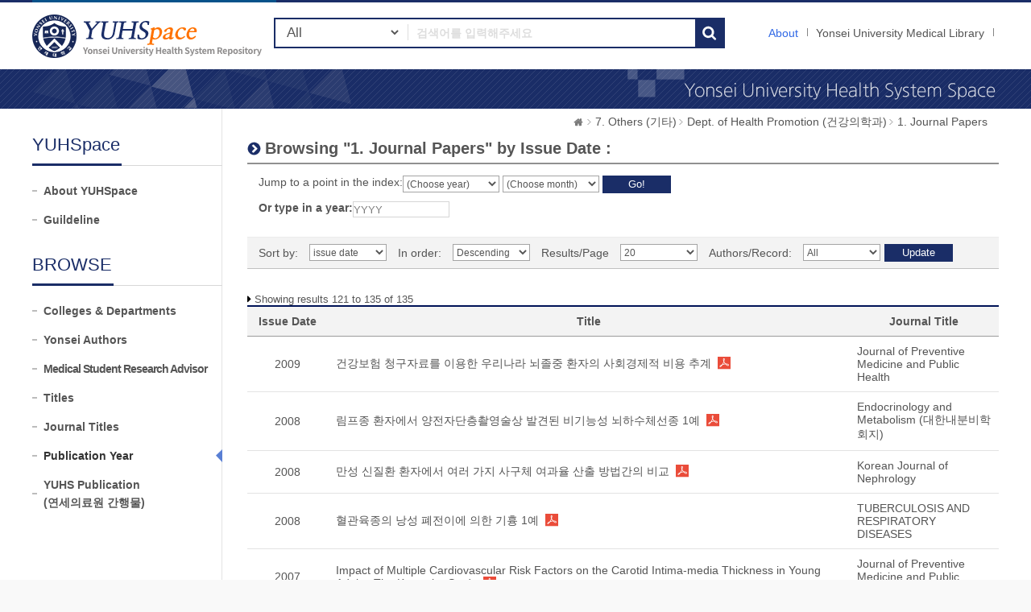

--- FILE ---
content_type: text/html;charset=UTF-8
request_url: https://ir.ymlib.yonsei.ac.kr/handle/22282913/169318/browse?type=dateissued&order=DESC&rpp=20&etal=-1&sort_by=2&null=&offset=120
body_size: 6349
content:
<!DOCTYPE html>
<html xmlns="http://www.w3.org/1999/xhtml" lang="ko" xml:lang="ko">
    <head>
        <title>YUHSpace: Browsing DSpace</title>
        <meta http-equiv="Content-Type" content="text/html; charset=UTF-8"/>
        <meta http-equiv="X-UA-Compatible" content="IE=edge"/>
        <meta http-equiv="Cache-Control" content="co-cache"/>
        <meta name="Generator" content="DSpace 5.5"/>
        <meta name="viewport" content="width=device-width, initial-scale=1.0, minimum-scale=1.0, maximum-scale=1.0, user-scalable=no"/>
        <meta name="HandheldFriendly" content="true"/>
        <link rel="shortcut icon" href="/favicon.ico" type="image/x-icon"/>
        <script src="/js/jquery-1.11.1.min.js"></script>
        <script src="/js/bootstrap.min.js"></script>
        <script src="/js/ymlib-script.js"></script>
        <link rel="stylesheet" href="/css/bootstrap.min.css"/>
        <link rel="stylesheet" type="text/css" href="/css/common.css" title="web2.0" media="screen"/>
        <!-- Owl Carousel Assets -->
        <link href="/css/owl.carousel.css" rel="stylesheet" type="text/css"/>
        <link href="/css/owl.theme.css" rel="stylesheet" type="text/css"/>
        <link href="/css/datepicker.css" rel="stylesheet" type="text/css"/>
        <link href="/css/switch.min.css" rel="stylesheet" type="text/css"/>
        <!-- Slidebars CSS -->
        <link rel="stylesheet" href="/css/slidebars.css"/>
        <link rel="search" type="application/opensearchdescription+xml" href="/open-search/description.xml" title="DSpace"/>
            <script src="/static/js/jquery/jquery-ui-1.10.3.custom.min.js"></script>
        <script src="/static/js/holder.js"></script>
        <script src="/utils.js"></script>
        <script src="/static/js/choice-support.js"></script>
        <script async src="https://www.googletagmanager.com/gtag/js?id=G-5FMPX3RYWN"></script>
<script>
 window.dataLayer = window.dataLayer || [];
 function gtag(){dataLayer.push(arguments);}
 gtag('js', new Date());
 gtag('config', 'G-5FMPX3RYWN');
</script>
<!--[if lt IE 9]>
        <script src="/static/js/html5shiv.js"></script>
        <script src="/static/js/respond.min.js"></script>
        <![endif]-->
    </head>
    <body>
        <div id="sb-site" class="sub_layout">
            <div id="header">
                <div class="header_wrap">
                    <div class="header_box">
                        <div class="header_inner">
                            <h1 id="logo"><a href="/">YUHSpace: Browsing DSpace</a></h1>
                            <div class="tablet_nav sb-toggle-right">
                                <a class="tablet_nav_bt" href="#"><span>menu</span></a>
                            </div>
                            <div class="g_nav_box">
                                <a href="/about/sub_guide" class="guide_text">About</a>
                                <a href="https://ymlib.yonsei.ac.kr/" class="hidden_xs" target="_blank" rel="noopener">Yonsei University Medical Library</a>
                                </div>
                            <form id="header_form" method="get" action="/simple-search">
                                <div class="header_search">
                                    <dl>
                                        <dt>검색</dt>
                                        <dd class="int_dd">
                                            <span class="ts_select">
                                                <select name="filtername">
                                                    <option value="">All</option>
                                                    <option value="title">Title</option>
                                                    <option value="author">Author</option>
                                                    <option value="subject">Keyword / MeSH</option>
                                                    <option value="dateIssued">Year</option>
                                                    <option value="series">Journal Title</option>
                                                </select>
                                            </span>
                                            <span class="ts_type_select ts_select">
                                                <select name="filtertype" disabled="disabled">
                                                    <option value="contains">Contains</option>
                                                    <option value="equals">Equals</option>
                                                </select>
                                            </span>
                                            <span class="ts_int">
                                                <input id="query" name="query" type="text" class="inttype" placeholder="검색어를 입력해주세요" title="검색어입력"/>
                                            </span>
                                            <input type="submit" class="inner_search_bt" value="검색"/>
                                        </dd>
                                    </dl>
                                </div>
                            </form>
                        </div>
                    </div>
                </div><!--header_box :e -->
                <div class="m_visual_box sub_visual_box">YUHASpace Repository</div>
            </div><!-- header :e -->
            <div class="m_container">
                <div class="con_inner">
                    <div class="sub_left_wrap">
    <h3 class="sub_left_title"><span>YUHSpace</span></h3>
    <ul>
        <li><a href="/about/sub_guide" >About YUHSpace</a></li>
        <li><a href="/about/guide_line" >Guildeline</a></li>
    </ul>
    <h3 class="sub_left_title"><span>BROWSE</span></h3>
    <ul>
        <li><a href="/community-list" >Colleges &amp; Departments</a></li>
        <li><a href="/browse-researcher" >Yonsei Authors</a></li>
        <li><a href="/browse-researcher-advisor" class="long_t">Medical Student Research Advisor</a></li>
        <li><a href="/browse?type=title" >Titles</a></li>
        <li><a href="/browse-journal" >Journal Titles</a></li>
        <li><a href="/browse?type=dateissued" class="on">Publication Year</a></li>
        <li><a href="/browse?type=type&value=Publication&sort_by=2&order=DESC" >YUHS Publication<br/>(연세의료원 간행물)</a></li>
    </ul>
</div><script type="text/javascript">
	var jQ = jQuery.noConflict();
	
	function jumpto(obj){
		var startsWith = obj.value;
		// cross-site-script check
		startWith = xssCheck(startWith);
		document.location.href = '/browse?type=dateissued&starts_with='+encodeURI(startsWith);
	}
	
	function submitAction(){
		jQ(".m_key_sel").val('');
		var starts_with = jQ("#starts_with").val();
		// cross-site-script check
		starts_with = xssCheck(starts_with);
		
		jQ("#browseForm").submit();
	}
	
	function urlCheck(obj, queryStr){
		obj.attr("href", xssCheck(queryStr));
	}
	
	jQ(function(){
		jQ("#select_browse_go").on("change", function(){
			location.href = '/handle/22282913/169318/browse?type=dateissued&amp;sort_by=2&amp;order=DESC&amp;rpp=20&amp;etal=-1&amp;null=&starts_with='+$(this).val();
		});
	});

</script>
<div class="sub_right_wrap">
		<div class="page_nav">
			<a href="/" class="home_link"><em class="dp_none">YUHSpace</em></a><a href="/handle/22282913/169316" class="page_link">7. Others (기타)</a><a href="/handle/22282913/169317" class="page_link">Dept. of Health Promotion (건강의학과)</a><a href="/handle/22282913/169318" class="page_link">1. Journal Papers</a></div>
		<div class="sub_right_con">
			<h4 class="h4_title">
				Browsing "1. Journal Papers" by&nbsp;Issue Date : </h4>
			<div class="key_wrap mgb_30">
				<form method="get" action="/handle/22282913/169318/browse" id="browseForm">
					<input type="hidden" name="type" value="dateissued"/>
					<input type="hidden" name="sort_by" value="2"/>
					<input type="hidden" name="order" value="DESC"/>
					<input type="hidden" name="rpp" value="20"/>
					<input type="hidden" name="etal" value="-1" />
					<div class="option_inner">
							<div class="jump_year_box">
								<dl>
									<dt>Jump to a point in the index:</dt>
									<dd>
										<select name="year" class="seltype_a">
											<option selected="selected" value="-1">(Choose year)</option>
											<option >2026</option>
												<option >2025</option>
												<option >2024</option>
												<option >2023</option>
												<option >2022</option>
												<option >2021</option>
												<option >2020</option>
												<option >2019</option>
												<option >2018</option>
												<option >2017</option>
												<option >2016</option>
												<option >2015</option>
												<option >2014</option>
												<option >2013</option>
												<option >2012</option>
												<option >2011</option>
												<option >2010</option>
												<option >2009</option>
												<option >2008</option>
												<option >2007</option>
												<option >2006</option>
												<option >2005</option>
												<option >2004</option>
												<option >2003</option>
												<option >2002</option>
												<option >2001</option>
												<option >2000</option>
												<option >1999</option>
												<option >1998</option>
												<option >1997</option>
												<option >1996</option>
												<option >1995</option>
												<option >1994</option>
												<option >1993</option>
												<option >1992</option>
												<option >1991</option>
												<option >1990</option>
												<option >1985</option>
											<option >1980</option>
											<option >1975</option>
											<option >1970</option>
											<option >1960</option>
											<option >1950</option>
										</select>
										<select name="month" class="seltype_a">
											<option value="-1" selected="selected" >(Choose month)</option>
											<option value="1" >1월</option>
												<option value="2" >2월</option>
												<option value="3" >3월</option>
												<option value="4" >4월</option>
												<option value="5" >5월</option>
												<option value="6" >6월</option>
												<option value="7" >7월</option>
												<option value="8" >8월</option>
												<option value="9" >9월</option>
												<option value="10" >10월</option>
												<option value="11" >11월</option>
												<option value="12" >12월</option>
												</select>
										<input type="submit" class="blue_bt" value="Go!" />
									</dd>
								</dl>
								<dl>
									<dt><label for="starts_with">Or type in a year:</label></dt>
									<dd class="jump_int"><input type="text" class="inputtype_year" title="Or type in a year" placeholder="YYYY" name="starts_with" maxlength="4"/></dd>
								</dl>
						   </div>
					   </div>
						</form>
				<div class="sort_box">
					<form method="get" action="/handle/22282913/169318/browse">
						<input type="hidden" name="type" value="dateissued"/>
						<ul>
							<li>
									<dl>
										<dt>Sort by:</dt>
										<dd>
											<select name="sort_by" class="seltype_a">
												<option value="1" >title</option>
														<option value="2" selected="selected">issue date</option>
														<option value="3" >submit date</option>
														</select>
										</dd>
										</dl>
								</li>
								<li>
								<dl>
									<dt>In order:</dt>
									<dd>
										<select name="order" class="seltype_a">
											<option value="ASC" >Ascending</option>
											<option value="DESC" selected="selected">Descending</option>
										</select>
									</dd>
								</dl>
							</li>
							<li>
								<dl>
									<dt>Results/Page</dt>
									<dd>
										<select name="rpp" class="seltype_a">
											<option value="5" >5</option>
												<option value="10" >10</option>
												<option value="15" >15</option>
												<option value="20" selected="selected">20</option>
												<option value="25" >25</option>
												<option value="30" >30</option>
												<option value="35" >35</option>
												<option value="40" >40</option>
												<option value="45" >45</option>
												<option value="50" >50</option>
												<option value="55" >55</option>
												<option value="60" >60</option>
												<option value="65" >65</option>
												<option value="70" >70</option>
												<option value="75" >75</option>
												<option value="80" >80</option>
												<option value="85" >85</option>
												<option value="90" >90</option>
												<option value="95" >95</option>
												<option value="100" >100</option>
												</select>
									</dd>
								</dl>
							</li>
							<li>
								<dl>
									<dt>Authors/Record:</dt>
									<dd>
										<select name="etal" class="seltype_a">
											<option value="0" selected="selected">All</option>
											<option value="1" >1</option>
													<option value="5" >5</option>
													<option value="10" >10</option>
													<option value="15" >15</option>
													<option value="20" >20</option>
													<option value="25" >25</option>
													<option value="30" >30</option>
													<option value="35" >35</option>
													<option value="40" >40</option>
													<option value="45" >45</option>
													<option value="50" >50</option>
													</select>
									</dd>
								</dl>
							</li>
						</ul>
						<div class="btn-group">
							<input type="submit" class="btn-blue" name="submit_browse" value="Update"/>
							</div>
					</form>
				</div>
			</div>
			<p class="h4_command">
				Showing results 121 to 135 of 135</p>
			<table class="list_tbl mgb_10" summary="This table browses all dspace content">
<caption>This table browses all dspace content</caption>
<colgroup><col width="100;" /><col width="*;" /><col width="20%;" /></colgroup>
<thead>
<tr>
<th class="tl_c">Issue Date</th><th class="tl_c">Title</th><th class="tl_c">Journal Title</th></tr>
</thead>
<tbody>
<tr><td>2009</td><td class="alleft_td"><a href="/handle/22282913/105070">건강보험&#x20;청구자료를&#x20;이용한&#x20;우리나라&#x20;뇌졸중&#x20;환자의&#x20;사회경제적&#x20;비용&#x20;추계</a><a target="_blank" class="file_text original_icon" href="/bitstream/22282913/105070/1/T200903476.pdf"></a>
</td><td class="alleft_td"><a href="/journal-info?j=331" target="_blank">Journal of Preventive Medicine and Public Health</a></td></tr><tr><td>2008</td><td class="alleft_td"><a href="/handle/22282913/107329">림프종&#x20;환자에서&#x20;양전자단층촬영술상&#x20;발견된&#x20;비기능성&#x20;뇌하수체선종&#x20;1예</a><a target="_blank" class="file_text original_icon" href="/bitstream/22282913/107329/1/T200801057.pdf"></a>
</td><td class="alleft_td"><a href="/journal-info?j=1750" target="_blank">Endocrinology and Metabolism (대한내분비학회지)</a></td></tr><tr><td>2008</td><td class="alleft_td"><a href="/handle/22282913/107606">만성&#x20;신질환&#x20;환자에서&#x20;여러&#x20;가지&#x20;&#x20;사구체&#x20;여과율&#x20;산출&#x20;방법간의&#x20;비교</a><a target="_blank" class="file_text original_icon" href="/bitstream/22282913/107606/1/T200801306.pdf"></a>
</td><td class="alleft_td"><a href="/journal-info?j=1496" target="_blank">Korean Journal of Nephrology</a></td></tr><tr><td>2008</td><td class="alleft_td"><a href="/handle/22282913/106963">혈관육종의&#x20;낭성&#x20;폐전이에&#x20;의한&#x20;기흉&#x20;1예</a><a target="_blank" class="file_text original_icon" href="/bitstream/22282913/106963/1/T200800711.pdf"></a>
</td><td class="alleft_td"><a href="/journal-info?j=1075" target="_blank">TUBERCULOSIS AND RESPIRATORY DISEASES</a></td></tr><tr><td>2007</td><td class="alleft_td"><a href="/handle/22282913/97041">Impact&#x20;of&#x20;Multiple&#x20;Cardiovascular&#x20;Risk&#x20;Factors&#x20;on&#x20;the&#x20;Carotid&#x20;Intima-media&#x20;Thickness&#x20;in&#x20;Young&#x20;Adults:&#x20;The&#x20;Kangwha&#x20;Study</a><a target="_blank" class="file_text original_icon" href="/bitstream/22282913/97041/1/T200700381.pdf"></a>
</td><td class="alleft_td"><a href="/journal-info?j=331" target="_blank">Journal of Preventive Medicine and Public Health</a></td></tr><tr><td>2004</td><td class="alleft_td"><a href="/handle/22282913/112477">Duct-&#x20;Occlud를&#x20;이용한&#x20;동맥관의&#x20;경피적&#x20;폐쇄술의&#x20;중간&#x20;추적&#x20;관찰&#x20;결과&#x20;및&#x20;시술과&#x20;연관된&#x20;문제점</a><a target="_blank" class="file_text original_icon" href="/bitstream/22282913/112477/1/T200400927.pdf"></a>
</td><td class="alleft_td"><a href="/journal-info?j=1356" target="_blank">Korean Journal of Pediatrics</a></td></tr><tr><td>2003</td><td class="alleft_td"><a href="/handle/22282913/114658">누두부중격의&#x20;전방편위를&#x20;동반하는&#x20;심실중격결손과&#x20;활로&#x20;4징에서&#x20;누두부중격&#x20;전방편위도의&#x20;비교&#x20;및&#x20;전방편위도와&#x20;우심실유출로&#x20;최대유속의&#x20;관계</a></td><td class="alleft_td"><a href="/journal-info?j=23" target="_blank">Journal of the Korean Pediatric Cardiology Society (소아심장)</a></td></tr><tr><td>2003</td><td class="alleft_td"><a href="/handle/22282913/114653">Rastelli&#x20;술식후&#x20;임상경과의&#x20;평가&#x20;및&#x20;영향인자</a><a target="_blank" class="file_text original_icon" href="/bitstream/22282913/114653/1/T200307443.pdf"></a>
</td><td class="alleft_td"><a href="/journal-info?j=24" target="_blank">Journal of the Korean Pediatric Association (소아과)</a></td></tr><tr><td>2003</td><td class="alleft_td"><a href="/handle/22282913/114651">심실중격&#x20;결손이&#x20;없는&#x20;폐동맥&#x20;폐쇄의&#x20;내과-외과적&#x20;협동치료</a><a target="_blank" class="file_text original_icon" href="/bitstream/22282913/114651/1/T200307442.pdf"></a>
</td><td class="alleft_td"><a href="/journal-info?j=24" target="_blank">Journal of the Korean Pediatric Association (소아과)</a></td></tr><tr><td>2003</td><td class="alleft_td"><a href="/handle/22282913/114659">동맥전환술&#x20;후의&#x20;신생대동맥근부&#x20;확장과&#x20;대동맥판막폐쇄부전의&#x20;관계</a><a target="_blank" class="file_text original_icon" href="/bitstream/22282913/114659/1/T200307448.pdf"></a>
</td><td class="alleft_td"><a href="/journal-info?j=1383" target="_blank">Korean Journal of Thoracic and Cardiovascular Surgery (대한흉부외과학회지)</a></td></tr><tr><td>2003</td><td class="alleft_td"><a href="/handle/22282913/114649">폐동맥&#x20;분지협착에&#x20;스텐트&#x20;삽입&#x20;후&#x20;유발되는&#x20;폐동맥의&#x20;형태변화:폐동맥&#x20;폐쇄&#x20;부전의&#x20;역할</a><a target="_blank" class="file_text original_icon" href="/bitstream/22282913/114649/1/T200307441.pdf"></a>
</td><td class="alleft_td"><a href="/journal-info?j=24" target="_blank">Journal of the Korean Pediatric Association (소아과)</a></td></tr><tr><td>2002</td><td class="alleft_td"><a href="/handle/22282913/144757">심방-폐동맥&#x20;문합술&#x20;후&#x20;총&#x20;체정맥-폐동맥&#x20;문합술로의&#x20;전환&#x20;:&#x20;수술&#x20;적응증&#x20;및&#x20;혈역학적&#x20;특징의&#x20;검토</a><a target="_blank" class="file_text original_icon" href="/bitstream/22282913/144757/1/T200211146.pdf"></a>
</td><td class="alleft_td"><a href="/journal-info?j=24" target="_blank">Journal of the Korean Pediatric Association (소아과)</a></td></tr><tr><td>2001</td><td class="alleft_td"><a href="/handle/22282913/143218">활로4징의&#x20;완전&#x20;교정술&#x20;후&#x20;우심실&#x20;유출로&#x20;및&#x20;폐동맥의&#x20;형태학적&#x20;이상&#x20;-&#x20;폐동맥지&#x20;협착의&#x20;유발인자&#x20;분석-</a><a target="_blank" class="file_text original_icon" href="/bitstream/22282913/143218/1/T200103949.pdf"></a>
</td><td class="alleft_td"><a href="/journal-info?j=1338" target="_blank">KOREAN CIRCULATION JOURNAL</a></td></tr><tr><td>2001</td><td class="alleft_td"><a href="/handle/22282913/143217">대동맥&#x20;축착&#x20;환아에서&#x20;시행한&#x20;경피적&#x20;풍선&#x20;혈관성형술의&#x20;결과</a><a target="_blank" class="file_text original_icon" href="/bitstream/22282913/143217/1/T200103948.pdf"></a>
</td><td class="alleft_td"><a href="/journal-info?j=24" target="_blank">Journal of the Korean Pediatric Association (소아과)</a></td></tr><tr><td>2001</td><td class="alleft_td"><a href="/handle/22282913/143221">Using&#x20;Electron&#x20;Beam&#x20;CT&#x20;to&#x20;Evaluate&#x20;Conotruncal&#x20;Anomalies&#x20;in&#x20;Pediatric&#x20;and&#x20;Adult&#x20;Patients</a></td><td class="alleft_td"><a href="/journal-info?j=2245" target="_blank">AMERICAN JOURNAL OF ROENTGENOLOGY</a></td></tr></tbody>
</table>
<div class="pagination_box mgb_30"><a class="direction first_btn" href="browse?type=dateissued&order=DESC&rpp=20&etal=-1&sort_by=2&amp;null=&amp;offset=0">1</a>
<a class="direction prev_btn" href="browse?type=dateissued&order=DESC&rpp=20&etal=-1&sort_by=2&amp;null=&amp;offset=80">5</a>
<a class="auto_w_page" href="browse?type=dateissued&order=DESC&rpp=20&etal=-1&sort_by=2&amp;null=&amp;offset=100">6</a><strong>7</strong></div></div>
	</div>
</div>
                <!-- con_inner : e -->
            </div>
            <!-- m_container : e -->
            <div class="footer_wrap">
                <div class="footer_banner">
                    <div class="f_banner_box">
                        <ul>
                            <li>
                                <dl>
                                    <dt>License</dt>
                                    <dd><a href="http://www.sherpa.ac.uk/romeo/search.php"><img src="/images/common/banner_img03.gif" alt="sherpa_romeo"/></a></dd>
                                    <dd><a href="http://www.sherpa.ac.uk/juliet/index.php?la=en&mode="><img src="/images/common/banner_img04.gif" alt="sherpa_juliet"/></a></dd>
                                </dl>
                            </li>
                        </ul>
                    </div>
                </div>
                <div class="footer_inner">
                    <div class="footer_con">
                        <h2><img src="/images/common/footer_logo.gif" alt="OAK"/></h2>
                        <p>
                            <span><a href="http://www.dspace.org">DSpace Software</a> Copyright © 2002-2017 <a href="http://www.duraspace.org">Duraspace</a></span>
                            <em>Yonsei University Medical Library</em> All right Reserves. / TEL:02-2228-2915 /<br/>YUHSpace는 국립중앙도서관 OAK 보급사업으로 구축되었습니다.
                        </p>
                    </div>
                </div>
            </div>
        </div><!-- sb-site -->
        <!-- 오른쪽 메뉴 -->
        <div class="sb-slidebar sb-right">
            <div class="right_nav_box">
                <h3>Browse</h3>
                <ul>
                    <li><a href="/community-list" class="on">Communities &amp; Collections</a></li>
                    <li><a href="/browse?type=title">Titles</a></li>
                    <li><a href="/browse-researcher">Yonsei Authors</a></li>
                    <li><a href="/browse-journal">Journal Titles</a></li>
                    <li><a href="/browse?type=dateissued">By date</a></li>
                </ul>
                <h3>Links</h3>
                <ul>
                    <li><a href="/help/sub_guide.jsp">About</a></li>
                    <li><a href="https://ymlib.yonsei.ac.kr/" target="_blank">Yonsei University Medical Library</a></li>
                </ul>
            </div>
        </div>
        <!-- Slidebars -->
        <script src="/js/slidebars.js"></script>
        <script>
            (function ($) {
                $(document).ready(function () {
                    $.slidebars();
                });
            })(jQuery);
        </script>
        <!-- 메인 슬라이드 소스 -->
        <script src="/js/owl.carousel.js"></script>
        <script>
            (function ($) {
                $(document).ready(function () {
                    var owl = $("#owl-demo");
                    owl.owlCarousel({
                        itemsCustom: [
                            [0, 3],
                            [450, 3],
                            [600, 4],
                            [700, 4],
                            [1000, 7],
                            [1200, 7],
                        ],
                        navigation: true
                    });
                    $("#slide-img").owlCarousel({
                        navigation: true,
                        autoPlay: 3000,
                        slideSpeed: 300,
                        paginationSpeed: 400,
                        singleItem: true,
                    });
                });
            })(jQuery.noConflict());
        </script>
    </body>
</html>